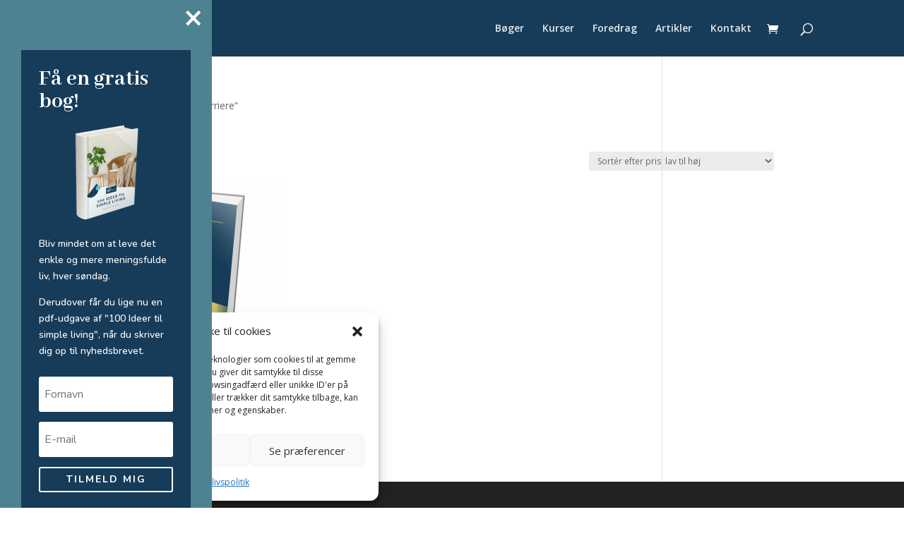

--- FILE ---
content_type: text/html; charset=utf-8
request_url: https://www.google.com/recaptcha/api2/anchor?ar=1&k=6Lcj5zwrAAAAAL-2eaGqPhlijA-4bHF1zGUMKp_v&co=aHR0cHM6Ly93d3cuMjBza3JpZHQuZGs6NDQz&hl=en&v=7gg7H51Q-naNfhmCP3_R47ho&size=invisible&anchor-ms=20000&execute-ms=30000&cb=so8r708zoojg
body_size: 48173
content:
<!DOCTYPE HTML><html dir="ltr" lang="en"><head><meta http-equiv="Content-Type" content="text/html; charset=UTF-8">
<meta http-equiv="X-UA-Compatible" content="IE=edge">
<title>reCAPTCHA</title>
<style type="text/css">
/* cyrillic-ext */
@font-face {
  font-family: 'Roboto';
  font-style: normal;
  font-weight: 400;
  font-stretch: 100%;
  src: url(//fonts.gstatic.com/s/roboto/v48/KFO7CnqEu92Fr1ME7kSn66aGLdTylUAMa3GUBHMdazTgWw.woff2) format('woff2');
  unicode-range: U+0460-052F, U+1C80-1C8A, U+20B4, U+2DE0-2DFF, U+A640-A69F, U+FE2E-FE2F;
}
/* cyrillic */
@font-face {
  font-family: 'Roboto';
  font-style: normal;
  font-weight: 400;
  font-stretch: 100%;
  src: url(//fonts.gstatic.com/s/roboto/v48/KFO7CnqEu92Fr1ME7kSn66aGLdTylUAMa3iUBHMdazTgWw.woff2) format('woff2');
  unicode-range: U+0301, U+0400-045F, U+0490-0491, U+04B0-04B1, U+2116;
}
/* greek-ext */
@font-face {
  font-family: 'Roboto';
  font-style: normal;
  font-weight: 400;
  font-stretch: 100%;
  src: url(//fonts.gstatic.com/s/roboto/v48/KFO7CnqEu92Fr1ME7kSn66aGLdTylUAMa3CUBHMdazTgWw.woff2) format('woff2');
  unicode-range: U+1F00-1FFF;
}
/* greek */
@font-face {
  font-family: 'Roboto';
  font-style: normal;
  font-weight: 400;
  font-stretch: 100%;
  src: url(//fonts.gstatic.com/s/roboto/v48/KFO7CnqEu92Fr1ME7kSn66aGLdTylUAMa3-UBHMdazTgWw.woff2) format('woff2');
  unicode-range: U+0370-0377, U+037A-037F, U+0384-038A, U+038C, U+038E-03A1, U+03A3-03FF;
}
/* math */
@font-face {
  font-family: 'Roboto';
  font-style: normal;
  font-weight: 400;
  font-stretch: 100%;
  src: url(//fonts.gstatic.com/s/roboto/v48/KFO7CnqEu92Fr1ME7kSn66aGLdTylUAMawCUBHMdazTgWw.woff2) format('woff2');
  unicode-range: U+0302-0303, U+0305, U+0307-0308, U+0310, U+0312, U+0315, U+031A, U+0326-0327, U+032C, U+032F-0330, U+0332-0333, U+0338, U+033A, U+0346, U+034D, U+0391-03A1, U+03A3-03A9, U+03B1-03C9, U+03D1, U+03D5-03D6, U+03F0-03F1, U+03F4-03F5, U+2016-2017, U+2034-2038, U+203C, U+2040, U+2043, U+2047, U+2050, U+2057, U+205F, U+2070-2071, U+2074-208E, U+2090-209C, U+20D0-20DC, U+20E1, U+20E5-20EF, U+2100-2112, U+2114-2115, U+2117-2121, U+2123-214F, U+2190, U+2192, U+2194-21AE, U+21B0-21E5, U+21F1-21F2, U+21F4-2211, U+2213-2214, U+2216-22FF, U+2308-230B, U+2310, U+2319, U+231C-2321, U+2336-237A, U+237C, U+2395, U+239B-23B7, U+23D0, U+23DC-23E1, U+2474-2475, U+25AF, U+25B3, U+25B7, U+25BD, U+25C1, U+25CA, U+25CC, U+25FB, U+266D-266F, U+27C0-27FF, U+2900-2AFF, U+2B0E-2B11, U+2B30-2B4C, U+2BFE, U+3030, U+FF5B, U+FF5D, U+1D400-1D7FF, U+1EE00-1EEFF;
}
/* symbols */
@font-face {
  font-family: 'Roboto';
  font-style: normal;
  font-weight: 400;
  font-stretch: 100%;
  src: url(//fonts.gstatic.com/s/roboto/v48/KFO7CnqEu92Fr1ME7kSn66aGLdTylUAMaxKUBHMdazTgWw.woff2) format('woff2');
  unicode-range: U+0001-000C, U+000E-001F, U+007F-009F, U+20DD-20E0, U+20E2-20E4, U+2150-218F, U+2190, U+2192, U+2194-2199, U+21AF, U+21E6-21F0, U+21F3, U+2218-2219, U+2299, U+22C4-22C6, U+2300-243F, U+2440-244A, U+2460-24FF, U+25A0-27BF, U+2800-28FF, U+2921-2922, U+2981, U+29BF, U+29EB, U+2B00-2BFF, U+4DC0-4DFF, U+FFF9-FFFB, U+10140-1018E, U+10190-1019C, U+101A0, U+101D0-101FD, U+102E0-102FB, U+10E60-10E7E, U+1D2C0-1D2D3, U+1D2E0-1D37F, U+1F000-1F0FF, U+1F100-1F1AD, U+1F1E6-1F1FF, U+1F30D-1F30F, U+1F315, U+1F31C, U+1F31E, U+1F320-1F32C, U+1F336, U+1F378, U+1F37D, U+1F382, U+1F393-1F39F, U+1F3A7-1F3A8, U+1F3AC-1F3AF, U+1F3C2, U+1F3C4-1F3C6, U+1F3CA-1F3CE, U+1F3D4-1F3E0, U+1F3ED, U+1F3F1-1F3F3, U+1F3F5-1F3F7, U+1F408, U+1F415, U+1F41F, U+1F426, U+1F43F, U+1F441-1F442, U+1F444, U+1F446-1F449, U+1F44C-1F44E, U+1F453, U+1F46A, U+1F47D, U+1F4A3, U+1F4B0, U+1F4B3, U+1F4B9, U+1F4BB, U+1F4BF, U+1F4C8-1F4CB, U+1F4D6, U+1F4DA, U+1F4DF, U+1F4E3-1F4E6, U+1F4EA-1F4ED, U+1F4F7, U+1F4F9-1F4FB, U+1F4FD-1F4FE, U+1F503, U+1F507-1F50B, U+1F50D, U+1F512-1F513, U+1F53E-1F54A, U+1F54F-1F5FA, U+1F610, U+1F650-1F67F, U+1F687, U+1F68D, U+1F691, U+1F694, U+1F698, U+1F6AD, U+1F6B2, U+1F6B9-1F6BA, U+1F6BC, U+1F6C6-1F6CF, U+1F6D3-1F6D7, U+1F6E0-1F6EA, U+1F6F0-1F6F3, U+1F6F7-1F6FC, U+1F700-1F7FF, U+1F800-1F80B, U+1F810-1F847, U+1F850-1F859, U+1F860-1F887, U+1F890-1F8AD, U+1F8B0-1F8BB, U+1F8C0-1F8C1, U+1F900-1F90B, U+1F93B, U+1F946, U+1F984, U+1F996, U+1F9E9, U+1FA00-1FA6F, U+1FA70-1FA7C, U+1FA80-1FA89, U+1FA8F-1FAC6, U+1FACE-1FADC, U+1FADF-1FAE9, U+1FAF0-1FAF8, U+1FB00-1FBFF;
}
/* vietnamese */
@font-face {
  font-family: 'Roboto';
  font-style: normal;
  font-weight: 400;
  font-stretch: 100%;
  src: url(//fonts.gstatic.com/s/roboto/v48/KFO7CnqEu92Fr1ME7kSn66aGLdTylUAMa3OUBHMdazTgWw.woff2) format('woff2');
  unicode-range: U+0102-0103, U+0110-0111, U+0128-0129, U+0168-0169, U+01A0-01A1, U+01AF-01B0, U+0300-0301, U+0303-0304, U+0308-0309, U+0323, U+0329, U+1EA0-1EF9, U+20AB;
}
/* latin-ext */
@font-face {
  font-family: 'Roboto';
  font-style: normal;
  font-weight: 400;
  font-stretch: 100%;
  src: url(//fonts.gstatic.com/s/roboto/v48/KFO7CnqEu92Fr1ME7kSn66aGLdTylUAMa3KUBHMdazTgWw.woff2) format('woff2');
  unicode-range: U+0100-02BA, U+02BD-02C5, U+02C7-02CC, U+02CE-02D7, U+02DD-02FF, U+0304, U+0308, U+0329, U+1D00-1DBF, U+1E00-1E9F, U+1EF2-1EFF, U+2020, U+20A0-20AB, U+20AD-20C0, U+2113, U+2C60-2C7F, U+A720-A7FF;
}
/* latin */
@font-face {
  font-family: 'Roboto';
  font-style: normal;
  font-weight: 400;
  font-stretch: 100%;
  src: url(//fonts.gstatic.com/s/roboto/v48/KFO7CnqEu92Fr1ME7kSn66aGLdTylUAMa3yUBHMdazQ.woff2) format('woff2');
  unicode-range: U+0000-00FF, U+0131, U+0152-0153, U+02BB-02BC, U+02C6, U+02DA, U+02DC, U+0304, U+0308, U+0329, U+2000-206F, U+20AC, U+2122, U+2191, U+2193, U+2212, U+2215, U+FEFF, U+FFFD;
}
/* cyrillic-ext */
@font-face {
  font-family: 'Roboto';
  font-style: normal;
  font-weight: 500;
  font-stretch: 100%;
  src: url(//fonts.gstatic.com/s/roboto/v48/KFO7CnqEu92Fr1ME7kSn66aGLdTylUAMa3GUBHMdazTgWw.woff2) format('woff2');
  unicode-range: U+0460-052F, U+1C80-1C8A, U+20B4, U+2DE0-2DFF, U+A640-A69F, U+FE2E-FE2F;
}
/* cyrillic */
@font-face {
  font-family: 'Roboto';
  font-style: normal;
  font-weight: 500;
  font-stretch: 100%;
  src: url(//fonts.gstatic.com/s/roboto/v48/KFO7CnqEu92Fr1ME7kSn66aGLdTylUAMa3iUBHMdazTgWw.woff2) format('woff2');
  unicode-range: U+0301, U+0400-045F, U+0490-0491, U+04B0-04B1, U+2116;
}
/* greek-ext */
@font-face {
  font-family: 'Roboto';
  font-style: normal;
  font-weight: 500;
  font-stretch: 100%;
  src: url(//fonts.gstatic.com/s/roboto/v48/KFO7CnqEu92Fr1ME7kSn66aGLdTylUAMa3CUBHMdazTgWw.woff2) format('woff2');
  unicode-range: U+1F00-1FFF;
}
/* greek */
@font-face {
  font-family: 'Roboto';
  font-style: normal;
  font-weight: 500;
  font-stretch: 100%;
  src: url(//fonts.gstatic.com/s/roboto/v48/KFO7CnqEu92Fr1ME7kSn66aGLdTylUAMa3-UBHMdazTgWw.woff2) format('woff2');
  unicode-range: U+0370-0377, U+037A-037F, U+0384-038A, U+038C, U+038E-03A1, U+03A3-03FF;
}
/* math */
@font-face {
  font-family: 'Roboto';
  font-style: normal;
  font-weight: 500;
  font-stretch: 100%;
  src: url(//fonts.gstatic.com/s/roboto/v48/KFO7CnqEu92Fr1ME7kSn66aGLdTylUAMawCUBHMdazTgWw.woff2) format('woff2');
  unicode-range: U+0302-0303, U+0305, U+0307-0308, U+0310, U+0312, U+0315, U+031A, U+0326-0327, U+032C, U+032F-0330, U+0332-0333, U+0338, U+033A, U+0346, U+034D, U+0391-03A1, U+03A3-03A9, U+03B1-03C9, U+03D1, U+03D5-03D6, U+03F0-03F1, U+03F4-03F5, U+2016-2017, U+2034-2038, U+203C, U+2040, U+2043, U+2047, U+2050, U+2057, U+205F, U+2070-2071, U+2074-208E, U+2090-209C, U+20D0-20DC, U+20E1, U+20E5-20EF, U+2100-2112, U+2114-2115, U+2117-2121, U+2123-214F, U+2190, U+2192, U+2194-21AE, U+21B0-21E5, U+21F1-21F2, U+21F4-2211, U+2213-2214, U+2216-22FF, U+2308-230B, U+2310, U+2319, U+231C-2321, U+2336-237A, U+237C, U+2395, U+239B-23B7, U+23D0, U+23DC-23E1, U+2474-2475, U+25AF, U+25B3, U+25B7, U+25BD, U+25C1, U+25CA, U+25CC, U+25FB, U+266D-266F, U+27C0-27FF, U+2900-2AFF, U+2B0E-2B11, U+2B30-2B4C, U+2BFE, U+3030, U+FF5B, U+FF5D, U+1D400-1D7FF, U+1EE00-1EEFF;
}
/* symbols */
@font-face {
  font-family: 'Roboto';
  font-style: normal;
  font-weight: 500;
  font-stretch: 100%;
  src: url(//fonts.gstatic.com/s/roboto/v48/KFO7CnqEu92Fr1ME7kSn66aGLdTylUAMaxKUBHMdazTgWw.woff2) format('woff2');
  unicode-range: U+0001-000C, U+000E-001F, U+007F-009F, U+20DD-20E0, U+20E2-20E4, U+2150-218F, U+2190, U+2192, U+2194-2199, U+21AF, U+21E6-21F0, U+21F3, U+2218-2219, U+2299, U+22C4-22C6, U+2300-243F, U+2440-244A, U+2460-24FF, U+25A0-27BF, U+2800-28FF, U+2921-2922, U+2981, U+29BF, U+29EB, U+2B00-2BFF, U+4DC0-4DFF, U+FFF9-FFFB, U+10140-1018E, U+10190-1019C, U+101A0, U+101D0-101FD, U+102E0-102FB, U+10E60-10E7E, U+1D2C0-1D2D3, U+1D2E0-1D37F, U+1F000-1F0FF, U+1F100-1F1AD, U+1F1E6-1F1FF, U+1F30D-1F30F, U+1F315, U+1F31C, U+1F31E, U+1F320-1F32C, U+1F336, U+1F378, U+1F37D, U+1F382, U+1F393-1F39F, U+1F3A7-1F3A8, U+1F3AC-1F3AF, U+1F3C2, U+1F3C4-1F3C6, U+1F3CA-1F3CE, U+1F3D4-1F3E0, U+1F3ED, U+1F3F1-1F3F3, U+1F3F5-1F3F7, U+1F408, U+1F415, U+1F41F, U+1F426, U+1F43F, U+1F441-1F442, U+1F444, U+1F446-1F449, U+1F44C-1F44E, U+1F453, U+1F46A, U+1F47D, U+1F4A3, U+1F4B0, U+1F4B3, U+1F4B9, U+1F4BB, U+1F4BF, U+1F4C8-1F4CB, U+1F4D6, U+1F4DA, U+1F4DF, U+1F4E3-1F4E6, U+1F4EA-1F4ED, U+1F4F7, U+1F4F9-1F4FB, U+1F4FD-1F4FE, U+1F503, U+1F507-1F50B, U+1F50D, U+1F512-1F513, U+1F53E-1F54A, U+1F54F-1F5FA, U+1F610, U+1F650-1F67F, U+1F687, U+1F68D, U+1F691, U+1F694, U+1F698, U+1F6AD, U+1F6B2, U+1F6B9-1F6BA, U+1F6BC, U+1F6C6-1F6CF, U+1F6D3-1F6D7, U+1F6E0-1F6EA, U+1F6F0-1F6F3, U+1F6F7-1F6FC, U+1F700-1F7FF, U+1F800-1F80B, U+1F810-1F847, U+1F850-1F859, U+1F860-1F887, U+1F890-1F8AD, U+1F8B0-1F8BB, U+1F8C0-1F8C1, U+1F900-1F90B, U+1F93B, U+1F946, U+1F984, U+1F996, U+1F9E9, U+1FA00-1FA6F, U+1FA70-1FA7C, U+1FA80-1FA89, U+1FA8F-1FAC6, U+1FACE-1FADC, U+1FADF-1FAE9, U+1FAF0-1FAF8, U+1FB00-1FBFF;
}
/* vietnamese */
@font-face {
  font-family: 'Roboto';
  font-style: normal;
  font-weight: 500;
  font-stretch: 100%;
  src: url(//fonts.gstatic.com/s/roboto/v48/KFO7CnqEu92Fr1ME7kSn66aGLdTylUAMa3OUBHMdazTgWw.woff2) format('woff2');
  unicode-range: U+0102-0103, U+0110-0111, U+0128-0129, U+0168-0169, U+01A0-01A1, U+01AF-01B0, U+0300-0301, U+0303-0304, U+0308-0309, U+0323, U+0329, U+1EA0-1EF9, U+20AB;
}
/* latin-ext */
@font-face {
  font-family: 'Roboto';
  font-style: normal;
  font-weight: 500;
  font-stretch: 100%;
  src: url(//fonts.gstatic.com/s/roboto/v48/KFO7CnqEu92Fr1ME7kSn66aGLdTylUAMa3KUBHMdazTgWw.woff2) format('woff2');
  unicode-range: U+0100-02BA, U+02BD-02C5, U+02C7-02CC, U+02CE-02D7, U+02DD-02FF, U+0304, U+0308, U+0329, U+1D00-1DBF, U+1E00-1E9F, U+1EF2-1EFF, U+2020, U+20A0-20AB, U+20AD-20C0, U+2113, U+2C60-2C7F, U+A720-A7FF;
}
/* latin */
@font-face {
  font-family: 'Roboto';
  font-style: normal;
  font-weight: 500;
  font-stretch: 100%;
  src: url(//fonts.gstatic.com/s/roboto/v48/KFO7CnqEu92Fr1ME7kSn66aGLdTylUAMa3yUBHMdazQ.woff2) format('woff2');
  unicode-range: U+0000-00FF, U+0131, U+0152-0153, U+02BB-02BC, U+02C6, U+02DA, U+02DC, U+0304, U+0308, U+0329, U+2000-206F, U+20AC, U+2122, U+2191, U+2193, U+2212, U+2215, U+FEFF, U+FFFD;
}
/* cyrillic-ext */
@font-face {
  font-family: 'Roboto';
  font-style: normal;
  font-weight: 900;
  font-stretch: 100%;
  src: url(//fonts.gstatic.com/s/roboto/v48/KFO7CnqEu92Fr1ME7kSn66aGLdTylUAMa3GUBHMdazTgWw.woff2) format('woff2');
  unicode-range: U+0460-052F, U+1C80-1C8A, U+20B4, U+2DE0-2DFF, U+A640-A69F, U+FE2E-FE2F;
}
/* cyrillic */
@font-face {
  font-family: 'Roboto';
  font-style: normal;
  font-weight: 900;
  font-stretch: 100%;
  src: url(//fonts.gstatic.com/s/roboto/v48/KFO7CnqEu92Fr1ME7kSn66aGLdTylUAMa3iUBHMdazTgWw.woff2) format('woff2');
  unicode-range: U+0301, U+0400-045F, U+0490-0491, U+04B0-04B1, U+2116;
}
/* greek-ext */
@font-face {
  font-family: 'Roboto';
  font-style: normal;
  font-weight: 900;
  font-stretch: 100%;
  src: url(//fonts.gstatic.com/s/roboto/v48/KFO7CnqEu92Fr1ME7kSn66aGLdTylUAMa3CUBHMdazTgWw.woff2) format('woff2');
  unicode-range: U+1F00-1FFF;
}
/* greek */
@font-face {
  font-family: 'Roboto';
  font-style: normal;
  font-weight: 900;
  font-stretch: 100%;
  src: url(//fonts.gstatic.com/s/roboto/v48/KFO7CnqEu92Fr1ME7kSn66aGLdTylUAMa3-UBHMdazTgWw.woff2) format('woff2');
  unicode-range: U+0370-0377, U+037A-037F, U+0384-038A, U+038C, U+038E-03A1, U+03A3-03FF;
}
/* math */
@font-face {
  font-family: 'Roboto';
  font-style: normal;
  font-weight: 900;
  font-stretch: 100%;
  src: url(//fonts.gstatic.com/s/roboto/v48/KFO7CnqEu92Fr1ME7kSn66aGLdTylUAMawCUBHMdazTgWw.woff2) format('woff2');
  unicode-range: U+0302-0303, U+0305, U+0307-0308, U+0310, U+0312, U+0315, U+031A, U+0326-0327, U+032C, U+032F-0330, U+0332-0333, U+0338, U+033A, U+0346, U+034D, U+0391-03A1, U+03A3-03A9, U+03B1-03C9, U+03D1, U+03D5-03D6, U+03F0-03F1, U+03F4-03F5, U+2016-2017, U+2034-2038, U+203C, U+2040, U+2043, U+2047, U+2050, U+2057, U+205F, U+2070-2071, U+2074-208E, U+2090-209C, U+20D0-20DC, U+20E1, U+20E5-20EF, U+2100-2112, U+2114-2115, U+2117-2121, U+2123-214F, U+2190, U+2192, U+2194-21AE, U+21B0-21E5, U+21F1-21F2, U+21F4-2211, U+2213-2214, U+2216-22FF, U+2308-230B, U+2310, U+2319, U+231C-2321, U+2336-237A, U+237C, U+2395, U+239B-23B7, U+23D0, U+23DC-23E1, U+2474-2475, U+25AF, U+25B3, U+25B7, U+25BD, U+25C1, U+25CA, U+25CC, U+25FB, U+266D-266F, U+27C0-27FF, U+2900-2AFF, U+2B0E-2B11, U+2B30-2B4C, U+2BFE, U+3030, U+FF5B, U+FF5D, U+1D400-1D7FF, U+1EE00-1EEFF;
}
/* symbols */
@font-face {
  font-family: 'Roboto';
  font-style: normal;
  font-weight: 900;
  font-stretch: 100%;
  src: url(//fonts.gstatic.com/s/roboto/v48/KFO7CnqEu92Fr1ME7kSn66aGLdTylUAMaxKUBHMdazTgWw.woff2) format('woff2');
  unicode-range: U+0001-000C, U+000E-001F, U+007F-009F, U+20DD-20E0, U+20E2-20E4, U+2150-218F, U+2190, U+2192, U+2194-2199, U+21AF, U+21E6-21F0, U+21F3, U+2218-2219, U+2299, U+22C4-22C6, U+2300-243F, U+2440-244A, U+2460-24FF, U+25A0-27BF, U+2800-28FF, U+2921-2922, U+2981, U+29BF, U+29EB, U+2B00-2BFF, U+4DC0-4DFF, U+FFF9-FFFB, U+10140-1018E, U+10190-1019C, U+101A0, U+101D0-101FD, U+102E0-102FB, U+10E60-10E7E, U+1D2C0-1D2D3, U+1D2E0-1D37F, U+1F000-1F0FF, U+1F100-1F1AD, U+1F1E6-1F1FF, U+1F30D-1F30F, U+1F315, U+1F31C, U+1F31E, U+1F320-1F32C, U+1F336, U+1F378, U+1F37D, U+1F382, U+1F393-1F39F, U+1F3A7-1F3A8, U+1F3AC-1F3AF, U+1F3C2, U+1F3C4-1F3C6, U+1F3CA-1F3CE, U+1F3D4-1F3E0, U+1F3ED, U+1F3F1-1F3F3, U+1F3F5-1F3F7, U+1F408, U+1F415, U+1F41F, U+1F426, U+1F43F, U+1F441-1F442, U+1F444, U+1F446-1F449, U+1F44C-1F44E, U+1F453, U+1F46A, U+1F47D, U+1F4A3, U+1F4B0, U+1F4B3, U+1F4B9, U+1F4BB, U+1F4BF, U+1F4C8-1F4CB, U+1F4D6, U+1F4DA, U+1F4DF, U+1F4E3-1F4E6, U+1F4EA-1F4ED, U+1F4F7, U+1F4F9-1F4FB, U+1F4FD-1F4FE, U+1F503, U+1F507-1F50B, U+1F50D, U+1F512-1F513, U+1F53E-1F54A, U+1F54F-1F5FA, U+1F610, U+1F650-1F67F, U+1F687, U+1F68D, U+1F691, U+1F694, U+1F698, U+1F6AD, U+1F6B2, U+1F6B9-1F6BA, U+1F6BC, U+1F6C6-1F6CF, U+1F6D3-1F6D7, U+1F6E0-1F6EA, U+1F6F0-1F6F3, U+1F6F7-1F6FC, U+1F700-1F7FF, U+1F800-1F80B, U+1F810-1F847, U+1F850-1F859, U+1F860-1F887, U+1F890-1F8AD, U+1F8B0-1F8BB, U+1F8C0-1F8C1, U+1F900-1F90B, U+1F93B, U+1F946, U+1F984, U+1F996, U+1F9E9, U+1FA00-1FA6F, U+1FA70-1FA7C, U+1FA80-1FA89, U+1FA8F-1FAC6, U+1FACE-1FADC, U+1FADF-1FAE9, U+1FAF0-1FAF8, U+1FB00-1FBFF;
}
/* vietnamese */
@font-face {
  font-family: 'Roboto';
  font-style: normal;
  font-weight: 900;
  font-stretch: 100%;
  src: url(//fonts.gstatic.com/s/roboto/v48/KFO7CnqEu92Fr1ME7kSn66aGLdTylUAMa3OUBHMdazTgWw.woff2) format('woff2');
  unicode-range: U+0102-0103, U+0110-0111, U+0128-0129, U+0168-0169, U+01A0-01A1, U+01AF-01B0, U+0300-0301, U+0303-0304, U+0308-0309, U+0323, U+0329, U+1EA0-1EF9, U+20AB;
}
/* latin-ext */
@font-face {
  font-family: 'Roboto';
  font-style: normal;
  font-weight: 900;
  font-stretch: 100%;
  src: url(//fonts.gstatic.com/s/roboto/v48/KFO7CnqEu92Fr1ME7kSn66aGLdTylUAMa3KUBHMdazTgWw.woff2) format('woff2');
  unicode-range: U+0100-02BA, U+02BD-02C5, U+02C7-02CC, U+02CE-02D7, U+02DD-02FF, U+0304, U+0308, U+0329, U+1D00-1DBF, U+1E00-1E9F, U+1EF2-1EFF, U+2020, U+20A0-20AB, U+20AD-20C0, U+2113, U+2C60-2C7F, U+A720-A7FF;
}
/* latin */
@font-face {
  font-family: 'Roboto';
  font-style: normal;
  font-weight: 900;
  font-stretch: 100%;
  src: url(//fonts.gstatic.com/s/roboto/v48/KFO7CnqEu92Fr1ME7kSn66aGLdTylUAMa3yUBHMdazQ.woff2) format('woff2');
  unicode-range: U+0000-00FF, U+0131, U+0152-0153, U+02BB-02BC, U+02C6, U+02DA, U+02DC, U+0304, U+0308, U+0329, U+2000-206F, U+20AC, U+2122, U+2191, U+2193, U+2212, U+2215, U+FEFF, U+FFFD;
}

</style>
<link rel="stylesheet" type="text/css" href="https://www.gstatic.com/recaptcha/releases/7gg7H51Q-naNfhmCP3_R47ho/styles__ltr.css">
<script nonce="EQ2Wiup4PtOgdEKLroy4ag" type="text/javascript">window['__recaptcha_api'] = 'https://www.google.com/recaptcha/api2/';</script>
<script type="text/javascript" src="https://www.gstatic.com/recaptcha/releases/7gg7H51Q-naNfhmCP3_R47ho/recaptcha__en.js" nonce="EQ2Wiup4PtOgdEKLroy4ag">
      
    </script></head>
<body><div id="rc-anchor-alert" class="rc-anchor-alert"></div>
<input type="hidden" id="recaptcha-token" value="[base64]">
<script type="text/javascript" nonce="EQ2Wiup4PtOgdEKLroy4ag">
      recaptcha.anchor.Main.init("[\x22ainput\x22,[\x22bgdata\x22,\x22\x22,\[base64]/[base64]/bmV3IFpbdF0obVswXSk6Sz09Mj9uZXcgWlt0XShtWzBdLG1bMV0pOks9PTM/bmV3IFpbdF0obVswXSxtWzFdLG1bMl0pOks9PTQ/[base64]/[base64]/[base64]/[base64]/[base64]/[base64]/[base64]/[base64]/[base64]/[base64]/[base64]/[base64]/[base64]/[base64]\\u003d\\u003d\x22,\[base64]\x22,\[base64]/wq12w4JBJRkuw6/DksKEUjPDsRIuwq/[base64]/DtVnDrcOZScOQw6/[base64]/CsGsTw7k3w7oVLg8vMFnCkMK5cEHCmcKlR8KXUcOlwqZ1XcKeX1Mdw5HDoUvDqhwOw7Q7VQhEw6VzwojDmlHDiT8dGlV7w5jDpcKTw6ERwqMmP8Kvwq0/wpzCt8OCw6vDlivDtsOYw6bCmWYSOhzCs8OCw7dlYsOrw6x9w5fCoSRkw4FNQ1tbKMOLwoRvwpDCt8Kvw75+f8KwHcOLecKYBmxPw7cJw5/CnMOJw6XCsU7Cg1J4aFMcw5rCnSAXw79bK8KVwrB+dMOsKRd+ZkAld8KEwrrChAIhOMKZwq5XWsOePcK0wpDDk0gGw4/CvsK+wrdww50QS8OXwpzCuSDCncKZwqnDlMOOUsKgQDfDiSvCkCPDhcK2wp/Cs8Oxw7ZIwrs+w73Dn1DCtMOOwrjCm17DrsKiO04bwokLw4pNbcKpwrYhfMKKw6TDrxDDjHfDqDY5w4NRwpDDvRrDmMKfb8OawpXCv8KWw6UxDATDgjYEw5hfwrllwqlVw4xwIcKEMzzCl8O5w6/CisKIcHtHwp1bbiRYwpLDi1XCsH4ZZMOTJnPDqm/DvcKXwpbCs1YWw7jCosK/w4ccV8KJwonDuD7DqXzDoEMbwoTDvVHDrUcQXMOrNcKNwrnDkA/DpQjDpcKvwq8ZwrVTVcOawoIzw7sPT8K4woNXLcOWWnpTQ8OGPcOOfztrw6c6woPCpcOCwpRDwonCijDDpyxgRyrCpwfDhMKQw6F0wq7DkzvCsjJhwqzCoMKrw7DCmyc/wqrDgFzCvcKzWMKYwqvDj8Kiwp/CnnpqwrRvwqXCnsOEM8K+wpzChBILLy9dRsKHwpNKWRNqw4JzScK+w4fChcOfRibDksOHd8K6esKrM0wvw5/CgsKYT1zClsKjIljCrMKgfcKEwpM5UCTCssKRwr7DpcOocMKJw40zw7xdJCo+N0R7w7jCg8KUYVh6BsOCw6bCrsOawpZNwr/[base64]/CsUZAwrBxLizCsMOHeMOUw45Yw4nDlGJ8w7dnw6zDtEDDkTnDmMKzwp1gfcOuPMK9Q1TCgMKrc8O0w51Sw4LDsTN9wrRDAnnDjFZUw4MJIjZkXFnCkcKNwqHDu8O7RS9/wrLCtUwZbMOSGTVww4N0wofCvxzCo2TDjVvCssOtwrcawqpZwqfCrMK4GsKNIirDocK5wqYcwp8Sw7lSw65iw4kuwrxDw5olDWV2w6A6LzMUR27Cj18Tw73DrMK6w4TCvsOFUMOGEMKuw6sLwqhJdC7CqyYQLysrw5XDpBsMwr/[base64]/DusKaIi/DosK6wrITwoMJPcO7VSDCncOVwpzDu8O0wo7Dr0YMw5PDvzcVwpYscyrCisOuLQNiVgwpE8O+ZsOEEFJGMcKew7rDmVgtwpBiPBHDlm1cw6TCqUnDmMKIckZCw6/ClV93wqfCvlpaPmHCghzDnzjCnMOOwo7Dt8O5SX/DsjnDgsOmAxVDwo7Dni9cwrEfQ8K5MsO1RxZ+wol1fMKVFzA7wqxgwqHDgsKvFsOIQAbCmSTCnFfCqUjDjsOLw4/DucOowqxBE8OyCBN3QXoiGijCsE/Cvi7CkgTCiFUsO8KSOMKywoHCgxPDg33Cl8KcXz7DucKlOMKYwpPDi8K+csOFOcK0wocxb0Zpw6PCiHvDssKVwqbClD/CkmbDiGtkw6rCr8OowoZHIsKsw7PCmB3Dv8O9DCzDn8OXwoECVAtfEMKeHExjwoRsY8O/[base64]/KsOTcUkKw5Eww451f8KWw6jCjg0DwrMMF3zDhDvDqMO9w5pROsOCFMOYwo0bbS/DvsKTwqLDuMKuw7jCpsK5RhTCicKpI8Ksw7EicH95B1DDkcKMwq7CkMOYwqzDrSYsCF9oGCrCt8ONFsOYfsO/[base64]/CjcOsLyDCgB1/[base64]/OmXClsO/VRnCoMOmw4wTMwg+NGjDoVTCscK/[base64]/DknDDt2NCX3lcamlQw6hAfsOGwpd/wqXDuUcPCFTCoFANwqcWwpdmwrTDkDbCm1I1w6/CtX0FwoHDhgfDtGhFwq9Xw6Udw6YUaGnCnMKadMO6w4TCvMOEwptmw7VMawkdWy9jHnHDsEMGfMKSw6/Cuwt8ORzDsnQCHMKTw7HDpMKVNMORwqRWwrInwpfCrydmwo52LxB1FykLFMOlJMKPwownwp/CtsKUwohwUsKCwp5nVMOVw5YGCRguwo57w4fCm8OzAcOAwpDDg8Kkw5DCncOcJHEUEn3CqhVbb8OIw5jDoh3DsQjDqgDCjcOzwq0HGwPDhS7Dr8O0aMKZw5saw4pRw5/CqMKaw55NBxDCpSpsYw0CwrXDm8KZTMO5wpbCtzx5wpgPARvDt8OhGsOKbcKreMKrw5PCnHN7w4PCpsKowp5pwo/[base64]/DisOPwrEJLcOQw614e2bDlsKGwp7DshXDkTXDn8OqLWHCncOydlTDhsKdw6cVwpHDnSt1wpjCmU/DuS3Dt8Oqw7LDr0Y6w7/CocKwwrXDm2zCkMKAw4/DpsOdW8K8MxcVMMOJYG1cPHI4w4Vzw6zDqgXCk1DDs8O5OQbDrzTCkMOkBsO+wrfChsKswrIuw5PCvUjCsnExTFQuw7HDlS3DgcOgw5PCuMKXd8Otw4kPOhxHw4UmB3Z3KSdxNcKsOwDDl8K8QDUpwqw9w5TDu8KTf8KgTiLCijltw5UHCl7Cj3wRfsOcwq/DqEvCtV13dMKldxZdwqLDoUZbw70aQsKwwqbCqsO5J8Odw4bDh0nDuXZHw6FAwrrDscOewpVKHcKqw5bDosKVw6ZvO8KPEMOWdlnChG/Ds8Kdw7pVFsO2N8Kaw4MRB8K+w4DChGEmwr3DiA3DgVkwNQVbw5QNWcK+w5nDjA/DksKAwqbDqgoOKMKCW8KwUkjCphzCjCElJhzDkUpabsOfDCzDksODwo9iFVbCl33DhinCgsO6L8KGO8Kuw7DDs8Oaw7sSDkE1wrLChMOaDsOdBR4Bw7hHw6rDmyQ+w6TCv8K/wqLCp8Osw4UIF3ltPsKWQMK2w6vDvsKNDwvCncK+w6YeKMOcwq9FwqszwpfDu8KKH8KyET43UMOzNAHDlcKYcUQgwrNKwoRUdcKWccKOZAxRw5gdw6fDjsK7ZizDuMOvwrnDpnkbAsOAeU8dOsONJTrCisOmY8KDZ8K0KlXCnAjCvcK+YWAtSQtUwqs/ax5Uw7rCngHCmxTDkxXCvgVqMsOkI3MDw6x+wozDhcKWw6/[base64]/DuTBWW8Ksw6A3QMOGw7TCtD8Uw5/CqMKkEg5GwqkUd8KrMMKGwpBnbVTDlWQfTsKrB1fDmMKvPcOec1PDlCzDlMOQX1ARw6wNw6rCqQfCnkvChRTCtMKIwoXCjsKbY8OFw6NYVMKuwpMNw640e8OhDgrClg4+wrDDr8Kfw7HDqmLCglbClhxDKcOgV8KnDQbDvsODw4FJw6knXQDCgyHCu8KuwpfCr8KZwr/[base64]/DucOOw6HCusKBw7w3LsKzw7rDpSQAAcKFwqsqXHZsUcOdwo1uJBVlwr1/w4FIwp/Dg8Oww4NMw65mwo7CkSRSScOhw7rCjsOVw7nDkAnCl8OxN1Uvw68+LsKfw45fN03CikPCo2YywrrDowXDnXnCpcK7b8OewpJ0wqrCsHfCv0LDhsKiAgjDqcOrUcK2w63DnFVHO3fChsO5OkTDp1Q+w6bDhcKaeE/[base64]/w5PDjsKBN8KWQTjDisKTJMKkaWjDm8KUO1jCmMOlRnnCuMKubMOIRsOVwrQuw7ESwrFFwonDpnPCuMODSsO2w5HDtwnDjioAFQfCkXILbWPDhmXCsgzDhBvDpMKxw5Ezw7DClsOSwqksw4YZV3gfwrUxKcOWa8OvMcK6wo4Cw6Aiw4/CkzfDgMKrT8K9w7jDq8OMw5FAb0bCihLCpMObwpPDuR4/Zn1YwoxDVMKTw79UVcOewqRQwoB6DMOEKSZqwq3DmMKiHcOsw6hmRxLCvADCiUPCtlorYDzCrF3Dr8OMVngIwpVowozCnFZzRwk3S8KDFX/DgcKla8Oiw5VBf8OAw6wlw5nDlMOpw4ENw5Ecw49dXcOBw612Dk7Dmj1wwqMQw5fChsO0FRVoUsOuNwfDoXXCtCE9Vj5Cwpkkw5nChBvCvyXCiGErwo/CgGLDmlxfwpUIwobCiyfDjsKyw5g6BGomCcKdw43ChsOuw7TCjMO6wqTCvDA1RcK5w7x6wpLCssKtCVpUwpvDpXZ8e8K4w7TClMO8BMOaw7ZvIMOTCsKZXGdFw6oZAsOowoXDqyLCjMO1aSQjb2Ubw5/DmTZuwrDDlzAIRMO+wo8vScKPw6rDsFPCkcO9wqPDtV5FIC3CrcKSDkXDl0p0KSXDoMOZwpTDn8OHwobCihLCrMKSETXCnMOOw4lIw4XCqD1aw69YQsKuJcOmw6/[base64]/DpsKnwrpZNV3CpMO/JMOkGcKGw73CuMK6YxTCoAzCs8KBw5J6wqJnw4xJT0UiJAZywp3CiifDtQZEUTRKwpYBVCYYMsK/ElZRwrIKExE4wq4zX8KFfsKYUCLDiCXDtsKWw6TDq2nCo8O0MT4rAiPCv8Kzw6jCqMKMRsOPLcO8w5DCshTCu8KlX3jCiMKyJcO/worDuMOIBiDCiy/DoV/DhcOHecOecMOIR8OIwq8vGcOHwpHCgsOtdS/CkSANwoLCvnAnwoR0w4PDg8KtwrQJMMOrwpvDqEfDsG7DnMKhD0NbW8O2w5rDqcKyR3Rvw67Ch8Kdw59IM8Ojwq3Dk2ZOw4rDtSIYwo7ChhgWwrZVHcKHw6I8wps2ZsOPXzvCoxVzJMKdwqLCscKTw5TCvsOwwrZoah7Dn8OZw7PCuWgWWMOjwrVCZ8OcwoV4dMOIw4/Dkitjw5l0wpHCqzkDX8ORwrPCvMK8AsOKwpfDssKBLcOvwoDCunJxdzNfY3fClMKow6JtMsKjPyRaw7fDqFnDsxbDnEQHdMKBw4QeX8KpwqIyw6rCtsOoOX3DgcK5eWXCiFbCkcOCVcOLw4bClEY5wrfCnMOLw7vDt8Kawp/CqHQTFcOgInxvwq/[base64]/DjC/CnTUuFMOtCcKHcGbDpHzDvls6D8K8w7bCvsKwwqRIT8O7M8KSwrDCqsKzdXvDpMOYw6czwpdiwoPCucK0aRHDlMKuP8Krw6nDhcKWw7kMwpovWi3DmsKjImbCojzCh3MfUG1Je8Ozw4vCq25KM17DhMKlDMOSNcOBEBg3S1wDKw/CkTfDrMKNw5PCu8K9wp5Jw5jDpTDCiQbDph/CocKIw6nCtsOnw7sewpomYRV1dRB/[base64]/Dp8KJCcO6w6UcXg7CssOIS8Kzw73CjMOrwqx/IsKZwpfDocO/KcK+V1/CuMO5wo3DuR7DtSLCmsKYwo/CgMO3R8O2wpvCqcO7UkXDq3/DvwbCmsO/[base64]/DocK2wrN0cMO4aSV7Bycnw5XDsFDDn8OoAcK1w5U6woRnwrRfcHPDm1xRAU54UW/[base64]/CvFvCmDDDijJWK8OtAU7DvT53w4Esw6MgwonDjkZJwoRcw7XDh8KOw59ewoDDqcOpDzdxAsOyScOLPsKgw4TChBDCl3LChQc5wqbCswjDvn0XCMKlw77CoMOhw4bCksOJwoHCicO0dcKdwonDtFHCvRbDiMOyQMKPGsKUYixtw73DrE/Dk8OPCsOBQcKaIQVxWMO3AMO1JyvDjyEGSMKMw6TCqMOCw4bCtXcbw5Yrw6oqw7xdwrnCrj/DnipQw4jCm1jCh8KvT08Tw61UwrtEwrsLRcK3wrU0EcKzwpjCgMK2acKdSi17w4zCq8KYZjp5HjXCiMKsw5zCpgTDpwPCv8KwFS/ClcOvw4bCt10SfMKRwp4aQ282I8O0w4LDqR7DhSpLwqxKP8KhejhSwpbCrcO6YUAUXyHDk8KSF1jCixHChsKZNMOsWGAZwo9VQsKhwp3Ctjc/LsO2JcOxHUnCvMOOw453w5DDmSfDpMKBwrBDejZEw5LDqMKuw7hww5ZoIcOcSjtcwqzDqsK4B2vDoQTCggZnbcOMw6VaCcO6AHxqw4jDpwF1ecKEWcOAwonDksOsF8K8woLDm0/CvsOoOG0YXjwXcULDshPDqcKsHsK0GcKscjzDqTgmdRMoGcOaw5Ebw7zDuVcyCEx8LMOcwrhjRmZBEgljw40KwrkHN1xzEsKxw61/wogeZFtNJFdyLDfDt8OzEn1JwpvCv8KvJcKmMEPDjSnCgwkAay7DucK6cMK4fMO7wp/[base64]/Dvm8IVMOqOEvCuFHDtMO2w75NwrHDmsO4wrcsHGrDmxsawrwlMcO8dStIU8Ktw7tXQ8Oxw6PDhcOPKHzDrcKKw6nCgzLCm8K3w6zDn8K7wqM1wqt9T11Fw63CvVV4csK9w6jCkMKwX8ODw4fDsMKswpVmQ014PsKIZ8KTwo8DN8OqJcOKDMOuw6vDn3TCvVjDkcK6wo/CnsKmwoNyccO3wovCjnQDHWrChic8w6A4woskwoDCvHvCmcOiw67DlHluwqLCmcOXIhzClMOPw7BqwqXDtxByw6g0wos7w6Qyw6HDqsKsDcOYwro8wr1VOcKZG8OGegDCq1zDpMObXMKnVMKxwr1fw5F/DsO5w5smwoxew7wqBcKCw5/[base64]/DvMKVwqUdworDgMOtw6nCi356F2VRShIWXG/[base64]/wq3CvTfDnsKMSsOVwrnComTDglVzDsO1f2XCr8KTw5obwobDrUzCmRVVwqRyfCfCkcK9E8Odw5fDigd/bgx+bsKUdsOpLDzClcOjAcKUwo5vRcKHwrZzWsKUwowpdEzDrcOUw77CgcOGwqMPfQVIwofDpRQSZmTCnw0Uwo4xwpTCuXZ2woM9H2N0w6c9w5DDtcKOw4bChwxqwpFiNcKOw74/JsO3w6PCh8KKWcO/wqIReH8yw4DDp8OsUzrDmMK2w7h6w4zDsHtLwoRlb8K5wqzCmcKpCcKQHD3CsQ1+d37CssKiXmDDiRfDn8KKwrnCsMOUw4ERTiHChGHCp0cKwox6C8KlUsKQAGHDscKlw5w9wqhlVHLCrkjCk8KfFRY3FQ4PEn/CosObwpALw5zCg8KDwqIJWCFybFRIYsO6C8Ogw6ZJccKWw4kbwqtzw4vDrCjDnDTCo8KORl8iw6vDtTpWw5zCgMK8w5EVw4x+F8KtwpIyCcKDw7orw5XDksKTXcKQw43DvcOOb8K1NcKIV8OBDC/DrirDmwtPw7jCsDBYCF3CmsOJNsOOw71lwq1DR8OgwqTDr8KOaRrCrwh4w7fDuxbDnURxwrlbw7/CpU4hYzQjw5/DmkN+wp3DgcKiw70NwqcQwpTCnsKzTSkxF1bDs3JRBsOaJsO7ZQ7CrsOnXHhTw7HDuMKAw5zCsnjDs8KHYkI4woFRwpHChHvDqMOaw7PClsK/w7zDgsOuwqtxY8OPKkBNwqFKeFZnw746wpDClsKZw7ZLKsOreMOnEsOFIFXCiBTDoTM/wpXCrsODO1Q4XCDCni4AfhzCtcKoYkHDiAvDoyfCtlgLw6NwUjTDiMOxGMKiwonCv8K7w5TDkBJ+IsO1ZSPDisOmw5DClSfDmTDCmMOjRsKDbcK4w78fwoPCihNGNmV7wqNLwrxrZEcle0RbwogPw69+w7jDt2ECLl7ChsKjw6V+w5oxwr/[base64]/Di8KfOF97P2DCix16w5FZw5vCmMOQw4rDm0DDssOFLMOpw6HDiDgxw6nDtSnDiU1lSl/CoVVcwo8aQ8Oxw78Twollwpg4wodlw4pATcKQw4wRwonDm2AFTHXChcKUGMKlI8OgwpMfEcOfPArCvXgewo/CvA3DhUhfwqEfw7UrMURqSV/[base64]/[base64]/[base64]/ChcO4w7LDn8KlwrbDrmx4w6VWchAXw6doSw0aNn3Dl8ONDXrCiGfDnkvDk8O/GxTCq8O/HG/Cv0zCgHpDLcOMwq3CkF/[base64]/[base64]/c8O5HMObw6vCi0TDvsOywol4H8OowoPDoQR/w5HCsMOkwr5pMR9IKcKDVVPDjwkpwpl7w53Du2rDmQvDosKAwpYUw6zDgjfDlcOMw5fDhTvDp8K9MMOsw4MQBy3CpMKrTh0Jwr1/w5fCr8Kkw6fDi8O9aMKjwpdYYSXCmcKkVsKmQMOrd8OuwoLCvCjChMKQw5DCrU5HOU0Dw6ZzdAnCqsKFHnB3NX1dwq5/w53CjcOaBjfCh8OoNF3DpMOEw6fCh17DrsKUXMKYfMKUwqNWw44Jw5LDtAPClnvCs8OYw7FWA2lnYsOWwonDllzCjsOxKG7Coks8w4nClsO/wqQmwr/CkMO9wqnDogLDtktnYj7Cg0YlKcKaD8Obw5MzDsKIcsKzQGIPwqvDs8OcYAnDksKhw6UEeUnDlcOWw4dRwo0lAsOVI8K2TVDCp1Q/KMOFwrPClzFSfsK2BcO2w7MdesOBwoYPMFAHwpowPlrCpMORw4lBY1bDpXBMPTHDqS8gD8OSwpLCuQc6w5/ChMK+w5sKKMK+w4nDhcOXP8O/w5HDnCLDtDAhd8KTwqp8w41dKMKfwqARf8Kfw4vCm3cJLjfDswUsSnVUw53Cr2PDmcK8w47DokQNM8KZRl7Cj1LDnC3DghrDvD3CjcK5wrLDvA19woA3e8OCw7PCgjbCncKEXMOow6bCvQY1alDDp8KFwrXDkW02MRTDmcK/ZcKyw5Fnwp7CtMKHBAjCrE7Dn0DDuMK2woHCplpDesOiCsOCOcKdwrYJwpTCrxDDg8OFwow8JMKsY8KmfsKdQMK6w6J3w4lPwpV2esOjwqXDqcKnw5lTwqnDucKlw6h/wpdYwpMDw5fDm3Fjw6w+w5zDjMK/[base64]/[base64]/YhswfcOvFz4CesKWwqHDimNRwpN9JwzClGVbWlrDj8O2w6nDrMO4AyfCpFYDIlzCrmHDj8OCEmjCnFUZwobCgcKkw6DDixXDkkcMw6vCqMOzwqEYw7PCrsOLZMKVSsOfwpnCs8OtDG8TDn/CpcOcD8KywpBdD8KDfVbDncO+B8KBMBfDkXfChcOcw7zCg0vCjMKsUMOzw7rCugw6CTXCvA4DwrnDicKtOcOoSsKRJMKQw6HDlHXClMO+wrLCscK1D1tYw5fDh8Omw7PCkUoAa8Kzw4rCmS13wprDi8K+w7/Dn8OdwqDDnMO5MsO8w5bCvyPCtTzDvgpcwopgwoDCqh0NwrPDk8OQw7XDqThlJRlCH8ONa8Kyb8OmacKMCFdNwqkzw5Ytw4E+NXvDrE97ZsKCO8KWwo08wq/DhsO0ZkrCiXkhw54AwoPCmUpxwrVgwrVED0fDl2hJJ193w5nDm8OAMcO3HU3DqMO/w4lnw4jDuMOiLMKpwp5Tw5QzFUI8wolxFH7ChRfDpSXDrlzCsiHDgWRUw6bCrAHCqMKCw4vCtDvDtcO/[base64]/S8KsV1bCvTDDqsKnwpnDmEFDw4/CpAl6NMOKw43DhX0TG8O5VljDmMK3w4/[base64]/DusOKMnXDoD7CgcKJD2B7w7FKwo/DpcOfw6ZmBzXCj8OmGkFTC0UbAcO2wrFYwohJAhRQw4tywo/CqMOLw7HDrMKDwqk7cMOBw6ACw4rDtsKFw4hDa8ONVgTDkMOAwqZHCsKjwrfDmMOSccOEw4Iyw5UOw7BNw4TCnMKjwqASwpfCqG/CiFh4w5/DpUDDqCpKflPClV/Do8OVw5DCkVXCjMK+w4/CpVnCgMOnecOpw47CksOrVRhgwozCpMKWdW7DuVBUw5zDuBU3wo4IGnbDsSg6w7cMSybDuhnDvmLCh0JLHg8JXMOJw4hFGMKLI3HDvsOtwo/DvMKoccOzYcObwpzDjT7Ds8ONaGpcw5jDkSPDhMK3AsOLBsOiw7PDs8KbP8ONw73CgcOJYcORwrbCscKDw5fCjcOXUHF7w4jDmlnDi8KQw50HYMKww7QLI8O0PMKABgLCjcKxLcOcdcKswqAqRcOQwp/DqWphw4wwU2wkJMK0DAbCskIiIcOvesO2w7bDgyHCsnrDn1ZDwoDCjm9vw7rDq39qIArDtMOMw4R+w4xlICbCjG90w4/[base64]/Cuwl1UcKXWCvCn8OTwo1Qwq4LDMOhEQvDlBnClSgdw6Arw5/DnMKSw5fCu38RPEMuX8ORKcOyJMOuw5TDnCZRwqnDmMOxaBUydcOkWcOwwpjDp8KkPRnDr8K6woA+w4ZwTibDqsKFYA/Cu0l/[base64]/CqnhlBxhuwq3CrTcew6zDmznCnknDhWt9wo5mV8K0woc/wptSw5w6PMKpwpDCgsKQwpYdTX7Dh8KvKQMEXMKDdcK8d1zDhsOudMKVCAMsWsKMZDnChsOYwoLCgMObEgnDhcKow63DnsK6fTUQwoXCnmbCp0Eww4cZJsKnwqs/wr1VBsKSwpLCgVbCsQI/wqXCssKWWAbDksOrw7MCD8KFPQ3Do2LDq8Oaw5vDuDrCosKjRlvCgWTCmjZofMOVw7sTw4xnw6s9wpUgwr5/OWA2B1JSRsKFw4DDk8O3U2fCu0bCpcOGw4Q2wp3CqsKuNTPClFJ2d8OpDcOHGDXDnDgLD8OpCjLCuFXCvXgGwpp4VEzDtXwiw5lqXR3DuDfDo8KQb0nDjlbDnTPDgcO5Y3o2PFJgwpJqwoYXwqFdclAAw6PCqcOqw6TDiGNIwqIUwoPCg8O5wrEbwoDDt8O/[base64]/CjTIlwrPDuUUSFcOCwr7Do3skJT0pw7HDnMO1ZwMDOsOaCcOyw4DCpEbDucOkN8ODw7hiw5HCpcK6w5rDonzDqVLDs8KGw6bCv1fDv0TChMKuw5wSw41LwopSdz0nwrrDn8Kaw7YWw6vDjcKQcsOWwpZqIsOLw6UVGUDCoHNQw5xow7Z+w74WwpTClMO3D2XCiUbDvB/ChSfDhMKIwqLCuMKPXMOOW8KdYHpJwptkw6LChj7DvsOLFsOSw598w7XCnBxfPxTDmhXCgTswwqnDjywyAjTDu8KHWxNKwp8JeMKeBlvCvTowC8OHw4xNw6bDu8KALDPDrcKqwpxbJ8OvdQHDlTIcwq5bw7l5JW4HwrjDsMOVw5UYJE55Nh3CpsK9J8KbbcO/wqxFOzsnwq5Cw7PCnGc9w7DDscKadMORS8KmOsKYZHDDh3Fgf0vDucKCwp9BMMOGwr/[base64]/Cr8K1ZUTDisKJw6I/[base64]/DlH/DkGPDt1nCh3AlwpUcRMOiw6XCt8O7w4cjwojDvsOjTzVyw6hQbsOhe2BowoY6w5fCpllcLGjCiDPCt8Ksw6VcT8OKwptrw4wgw4vDssK7AEkGwrvClGQ8ScKKAMO/A8OrwprDmFIAYMOlwoLClMOxQWpGw4zCqsOJwr1BRcOzw6PCiGQUX3PDhRbDj8OJw7Q/w6rDt8Kdw63Dt0jDsknCkVfDkMObwodMw6IoeMKlwrMAZDozNMKcOHMpDcK1woxCw7/CnB7CjVDDnG/DrsKxwrjCiF/DnMK9wo/Dk2DCtMOQw53CuCM0wpEww61kw6kfeWxWBcK5w6MxwpzDq8Ouw7XDjcKNfHDCo8KWZB0YcMKue8O4S8K5wp10O8KRw5E5ChjDpcKywqbClyt8w5HDoTLDoiPCuSo5CXBhwo7DqEjCnsKmcMO/w4RcE8KMC8O/wqXDgGNDQEcLJMKYwq5ZwqFGwq4LwpjDmwDCiMOdw68owo/Cum06w6w3asOjOEHCpsKTw5/DugzDgMKEwp/CuRhwwo9mwpAIwod1w68MF8OfGWXCoEfCpsKVK3/[base64]/[base64]/[base64]/CocO6wonDiUnCnwgNw4o4w4DDvMKVYkByc1zDlMKBw6bCkcK+XMKnX8KmCsOrS8KnG8KZTyPCuA0EBsKqwoXDoMObwovCs1kyb8K4wpvDl8OxZ1A/wozDnMKkNV/Cun4+UyzDnTcncsKYRD3Dr1IaUXzCmMKtWjfCsHQTwrB9EcOuZsKRw7/DlMO6wrhvwp3Cuz/Ch8K9wrnCq1pxw6/[base64]/[base64]/DvWLCpnXClkXDnH9JwqgVw5LDkMOJw5wKwpcSLsOAKxVSw67CrMO1wqPDoVZQw4w1w5LCtMOew69aRXjCvMK+ecOfw6ciw4TCl8KJLsK/F1dEw6ANFFE5w5/[base64]/[base64]/A1tsO8ObdR/CsnRMwroEPcKsOsOewoAJRg0vB8KNFjTCjUJiBnPCsmHCjAdxZsO6w6LCv8K9LCdnwqsWwrpvw4FvXgkMwqMrw5HCoSzDnMKMHEosF8OXNCAxwpEgf08+Dig6cAUcD8OjSMOMT8ObBB/[base64]/DjMKaE8OGAQhaRsOFwoIBGWXCiMKSF8KXwonCsS9QO8Otwq8Bc8K8wqYobA8uw6ouw6zCs0BvCcK3w6TCr8OFdcOyw7k/w5tPw75QwqNPEzJVwpDClMOtDy/CphYAdsO0F8O0KMO4w7QXVw/DgsOWwp3Cs8Ktw6jDvx7CnzHDiyvDvHDCvD7Cv8OLwpfDjU/Cm21DaMKIwrLCszPDsHTDv0Ziw543wrLCu8KPw6HCtGUObcOgwq3CgsKJf8KIw5vDqMKGwpTCqSZywpNpwq5CwqR+w7bCtG53w4JPWEfDpMOYSirDj2LCoMOeJsOIwpZuw4g/ZMOZw5rDv8KWD0TCrmQRICfCkUVUwp1hwp3DmG18XVjCsBshEMK7EGlrw5gKNTt+wqfDqcOyBFRqwpVVwph/w4EmJsOvXsOZw4bCm8OdwrXCsMO7w4JIwpnCkBxOwqDCryTCt8KUAEvCi3LDqsKRLMOwFnE5w5YWw6QMOGHCozR6woo8w5dqQFc+aMKnIcOWTMKRP8OLw7hxw5bDjMOMNVDCtTlcwoIHKMKhw67DkARWaG/DvTzCnEJ0w4fCmBYuSsOcFiXCpEHDtCJYQyzDpMOtw6p6cMKpCcKjwoo9wpkwwowGJE5cwoDDtMKSwofCiTVuwr7Dq1UnakF0AcKIwoPCkmrDsgYYw6jCtwMNeUR6GMOpDELClcK6wprCjcKBZgLDmzZ9S8KOwo1hBETCi8K/w51POn5tP8Opw53CgyPDlcOxw6QRcz7DhWZew5QLwrJMI8K0My/DtAHDhsOvwponw5hEGQjCqcKfZ3XDj8O1w7rCjcKDPSt7FsKrwq/Dj1ARd1QmwrkVBTLDv3HCmQRGU8OlwqE1w7nCpWjDtFTCoiPCiUvCkgrDjMK8TsOOfiEaw4gKFytCwpIlw7kXFMKMMC8hVlV/KhMNw7TCvXnDk0DCscOjw6Vlwochw7TDiMKtwp9pVsOowrzDvsKbJgvDnUrDi8Kuwq8Xw7APw4MCNWTCqHVKw4QPaxHDqsKqLMOWSzrCvyRoY8OPwpkbNnpdP8KAw5PCswNswrvDs8ObwojDmsOnWVhDY8KKw7/CpcO1AHzClMOkwq3DhzDDusOPw6LCocKHwoEWAxLCnsOFV8OCX2HCvsKbwpHDlRNowq/[base64]/w45rbHVow5RIw4LClcOpV8KgbRnCtMKXw7s5w4nCjsKHBsKJwpDDvcOAwqd9w4DCicOyR3jDpnAFwpXDpcO/[base64]/[base64]/SELDhMKVw5TDsgTCosKJbsOGVMOmI38SUjgFwpJOw7NIw6vDkz/CoQF1BcOybj7DjHARe8K+w6vCg0pCwqbClQVNSk3CgHvDtilTw4I9D8KCTTNxwo0iNg92worCqRXDl8Ogw55TI8OXJMKCC8KFw6lgJ8Kiw7HCuMKiRcKhwrDClsOpJgvDp8Kaw4ZiO3rCr2/CuC8QTMOlWEpiw6jClmfDjMOfHXjDkAdTw4UTw7fChsOVw4LCnMKhT3/CtX/Cj8OTw7/CmMOVPcO/[base64]/[base64]/[base64]/bcORwrnClcK2w5pXAgUlByDCtStCwpXCi2QPw7DCtcOxw5DCl8OqwovDt3DDnsO5w5bDpELCqXDCocKMFC5Nw7x7YVvDu8OTw5TCswTDtx/DnMOLBiJ7w78+wo07YhotfikBLAIADcO0A8KgKMKxw5LDpArCm8OVwqJWaDhPKX/DinEEw4nCvMOrwr7Cnkt7wobDnDNnw5bCpD93w6MQQcKowo1PB8Kaw7QQQQgbw6/DqmtoJUM0ZsKBw5sdRhpxYcOCYTDCgMO2MVbChcK9MMO5ekDDj8KEw6Z2N8KZw7B2wqXDr3JEwr7Cun3Du1rCncKZw7nChRd+FsO6w6ALJB/Ch8OrEk86w4ogGsOAVWJTYsOiw4dJecKrw53DoknCtsKswqgow6NkAcOjw4k+UCwnGTlsw5c2X03Cj05Bw7jCo8KsSjNyScKNKsO9DRRYw7fCrGgqFxFVHcKawpLDjxA1wqpUw7tmKW/DiVbDrcK4PsK/wrjCg8OYwoXDgMO4NR3DqsKSQy3CoMOSwqlewrnCjsK8wpldacOtwoRswpIrwoTDol4pw7NgS8OuwppWCsOAw6XCisOTw5Yuw7vDjcOIQsOFwptXwqTCmHcAIcKFw4E2w7zDtlbCjGPDrRISwq4PUnbCllTDkgUUwo/[base64]/w6HDn8O4w610wonDjsKuwrFtw5DDv8OIwqHCu8O3QAU5w53ClcOsw4vDhX00GQJiw7vCm8OaPlfDhyLDtsKyZCTDv8OFbMOFwofDocOnw5HClMKuwoJ+w4sDwoJ2w7nDlUvCun/[base64]/O8Oaw7HDnkJ1w4HDv0AJw7/DtcKZw7XDmMKjwqjCgxbClzBVw4rDjlPCucKVZRsbwovCs8KlKCPDqsKBw6VHVHfDvF3Do8K0w7fCjDkZwoHCjELCqsO1w5gkwo45w4LCjSNEJ8O/w67Ci245CcOnS8KuYzLDtcK0VBjCkMKCwqkbwosIIT3CmMOjwqEPVMO5wr4NTsOhbcKzE8OGIwxcw7EXwrlrw5/DhUPDmxPDuMOvwq7CtsKzHsOTw6jDvD3DhsOZG8O3Alc5NzEaNsK1wobCmiQtw6fCnBPCjDLCjBlfwpPDtcKCw4VFHkwLw6PCul7DjMKNCFhrw5UZUsKbwqJrwqc7w7jCiRLDpBcBw501wqFOw4PCmsOJw7LDrMKAw4x6LsOXw6/[base64]/[base64]/Cn8KfJsO7w5Bew6vClSECLsOLIsKLw7bDlMKOw5rDrMKtfsOEw6jCsRERwo1xwooKXSzDskTDghxhfG0Xw5VZZ8O+MsKzw6xbAsKXEsOOZAQ2w7/CrMKAw5LCkE7Dpk/Dj35Hw7VpwrxJwrzCrQt7wqbDhh8tDMOBwrx1w4nCksKcw5tuwpciPMKMWUnDgTJuMcKCcBwZwp3CvcOLO8OPLV40w7IcTMOPKcKEw4RYw6PCtMO6SygSw4towqbCvizClcOla8O/JmTDiMO/wrkNw4ccw4fCi3/ChBtlw7gGKCXCjCYPBcOAwpXDv1c/w6jCkMObHUkvw6/CtcOhw73DpsOIeBhJwoxSwqvDthkBXwTDhALCusOJwojDrBtUBsKMBsOQwo3DqFrCqUDChcOyInAnw79/[base64]/[base64]/ZxPDngNuwqZEw4DDl8OyXMKswonCuMKTw6LCpFRew5DCi8OoFzfDtMKXw5dmGcKaFTZAIcKTUMOVw7TDtW42HcOJb8OGw4DCmgLDnMOUIcKQKRvCisO5E8KbwpZCRAgrNsKWMcOZwqXCssKxwoowK8KRdMKZw751w6rCncODBU3Dj04rwoloOW1xw73Cii/Cr8OSQ1NowpYgE1fDh8OrwqHChcOswojCuMKgwq/CrQ0TwrvCvWzCvMKrwpIHeA7DksOqwq7Cp8K5wpJNwovCrzQEVHrDoDTCo3YOanjDqBosw5DCrQgEQMOVPyBYYMK3wofDhsKfw5XDgkVtQsK/CMKvEMOaw4YMAsKfBcKiwqvDmUHCtMOWw5IFwoHCiRk+WHLCusKMwp8hJj8pw4FHw6gDYsKWw4HCk04Cw7tcHizDtMK8w5gQw53DgMK/ZMKhYwZvNT8lbsKJwpjCs8K3UgZUw6ACw7DCsMOiw40rw63Dtj8Dw77Ctj3CmnrCisK9wrsowpXCi8KFwpMnw5zCgcKcw5TDvsO4Y8OQMELDkW4qwqXCn8Kbw5JkwqLDusK4w5k/HGPDuMOQw7hUwoxUw5fDrxYSwqNHwpjCjFsuwoFwawLCqMKOw75XKkguw7DCjMOiMA1nFMK8wog7w4hALDx1dMKSwowXHx09Uy0iwoVyZcKSw5pYwpcXw6fCnsKdwp1zEsKvE2fDvcOQwqDDqsKFw5Z+LcOVX8OKw5jCtk9xI8Kkw5PDtsKPwr8qwo/CnwcqfcKHX1MQUcOpw54JAMOKS8OcQHDDqm98F8K2USfDsMKqFjLChsK1w5fDo8ObNcOwwoHDk0TCsMOYw5HCkzjCiGrCu8OCMMKzw4YnRUEA\x22],null,[\x22conf\x22,null,\x226Lcj5zwrAAAAAL-2eaGqPhlijA-4bHF1zGUMKp_v\x22,0,null,null,null,1,[21,125,63,73,95,87,41,43,42,83,102,105,109,121],[-1442069,773],0,null,null,null,null,0,null,0,null,700,1,null,0,\[base64]/tzcYADoGZWF6dTZkEg4Iiv2INxgAOgVNZklJNBoZCAMSFR0U8JfjNw7/vqUGGcSdCRmc4owCGQ\\u003d\\u003d\x22,0,0,null,null,1,null,0,0],\x22https://www.20skridt.dk:443\x22,null,[3,1,1],null,null,null,1,3600,[\x22https://www.google.com/intl/en/policies/privacy/\x22,\x22https://www.google.com/intl/en/policies/terms/\x22],\x22U7shMLaFSsNfMIq/mThmxozBA9ZvP2k4E5ZMoszSW+8\\u003d\x22,1,0,null,1,1767509845309,0,0,[140,76,8,226,103],null,[124,154,84,121,11],\x22RC-D0jy1P9sAoorug\x22,null,null,null,null,null,\x220dAFcWeA4UIfaaL9MVLEKKV_Q6pg1_JXwZ_zsT9sPhfgBFShnEIe7tYxzvuftwSbdlRG5VBdlpas1xuWEX7SK159ra4asYA0UfLg\x22,1767592645367]");
    </script></body></html>